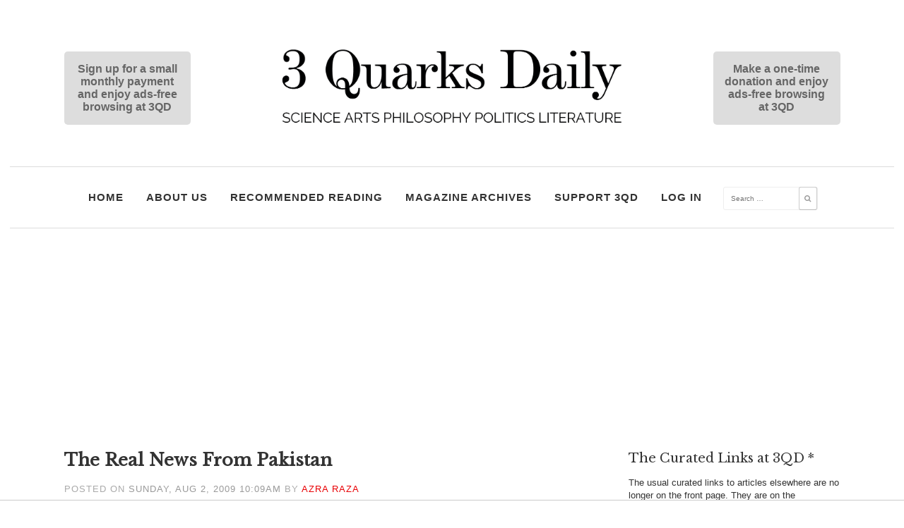

--- FILE ---
content_type: text/html; charset=UTF-8
request_url: https://3quarksdaily.com/3quarksdaily/2009/08/the-real-news-from-pakistan.html
body_size: 14521
content:
<!DOCTYPE html><html lang="en-US" prefix="og: https://ogp.me/ns#"><head><meta charset="UTF-8"><meta name="viewport" content="width=device-width, initial-scale=1"><link rel="stylesheet" media="print" onload="this.onload=null;this.media='all';" id="ao_optimized_gfonts" href="https://fonts.googleapis.com/css?family=Libre+Baskerville&#038;subset=latin%2Clatin-ext&amp;display=swap"><link rel="profile" href="https://gmpg.org/xfn/11"><link rel="pingback" href="https://3quarksdaily.com/xmlrpc.php"><link rel="shortcut icon" href="https://3quarksdaily.com/wp-content/themes/quarked/assets/favicon.ico" /><link rel="shortcut icon" type="image/png" href="https://3quarksdaily.com/wp-content/themes/quarked/assets/favicon192x192.png" />  <script data-cfasync="false" data-pagespeed-no-defer>var gtm4wp_datalayer_name = "dataLayer";
	var dataLayer = dataLayer || [];

	const gtm4wp_scrollerscript_debugmode         = false;
	const gtm4wp_scrollerscript_callbacktime      = 100;
	const gtm4wp_scrollerscript_readerlocation    = 500;
	const gtm4wp_scrollerscript_contentelementid  = "content";
	const gtm4wp_scrollerscript_scannertime       = 60;</script> <link media="all" href="https://3quarksdaily.com/wp-content/cache/autoptimize/css/autoptimize_236775bd3697a2be1bec93e7e29480eb.css" rel="stylesheet"><title>The real news from Pakistan - 3 Quarks Daily</title><meta name="description" content="From Prospect Magazine:"/><meta name="robots" content="index, follow, max-snippet:-1, max-video-preview:-1, max-image-preview:large"/><link rel="canonical" href="https://3quarksdaily.com/3quarksdaily/2009/08/the-real-news-from-pakistan.html" /><meta property="og:locale" content="en_US" /><meta property="og:type" content="article" /><meta property="og:title" content="The real news from Pakistan - 3 Quarks Daily" /><meta property="og:description" content="From Prospect Magazine:" /><meta property="og:url" content="https://3quarksdaily.com/3quarksdaily/2009/08/the-real-news-from-pakistan.html" /><meta property="og:site_name" content="3 Quarks Daily" /><meta property="article:section" content="Recommended Reading" /><meta property="og:updated_time" content="2017-12-08T17:55:46-05:00" /><meta property="article:published_time" content="2009-08-02T10:09:28-04:00" /><meta property="article:modified_time" content="2017-12-08T17:55:46-05:00" /><meta name="twitter:card" content="summary_large_image" /><meta name="twitter:title" content="The real news from Pakistan - 3 Quarks Daily" /><meta name="twitter:description" content="From Prospect Magazine:" /><meta name="twitter:label1" content="Written by" /><meta name="twitter:data1" content="Azra Raza" /><meta name="twitter:label2" content="Time to read" /><meta name="twitter:data2" content="1 minute" /> <script type="application/ld+json" class="rank-math-schema">{"@context":"https://schema.org","@graph":[{"@type":["Person","Organization"],"@id":"https://3quarksdaily.com/#person","name":"3 Quarks Daily"},{"@type":"WebSite","@id":"https://3quarksdaily.com/#website","url":"https://3quarksdaily.com","name":"3 Quarks Daily","publisher":{"@id":"https://3quarksdaily.com/#person"},"inLanguage":"en-US"},{"@type":"ImageObject","@id":"/wp-content/legacy/6a00d8341c562c53ef0115725302b8970b-250wi","url":"/wp-content/legacy/6a00d8341c562c53ef0115725302b8970b-250wi","width":"200","height":"200","inLanguage":"en-US"},{"@type":"WebPage","@id":"https://3quarksdaily.com/3quarksdaily/2009/08/the-real-news-from-pakistan.html#webpage","url":"https://3quarksdaily.com/3quarksdaily/2009/08/the-real-news-from-pakistan.html","name":"The real news from Pakistan - 3 Quarks Daily","datePublished":"2009-08-02T10:09:28-04:00","dateModified":"2017-12-08T17:55:46-05:00","isPartOf":{"@id":"https://3quarksdaily.com/#website"},"primaryImageOfPage":{"@id":"/wp-content/legacy/6a00d8341c562c53ef0115725302b8970b-250wi"},"inLanguage":"en-US"},{"@type":"Person","@id":"https://3quarksdaily.com/3quarksdaily/author/azraraza","name":"Azra Raza","url":"https://3quarksdaily.com/3quarksdaily/author/azraraza","image":{"@type":"ImageObject","@id":"https://3quarksdaily.com/wp-content/uploads/2017/12/azra3-140x150.gif","url":"https://3quarksdaily.com/wp-content/uploads/2017/12/azra3-140x150.gif","caption":"Azra Raza","inLanguage":"en-US"},"sameAs":["https://azraraza.com"]},{"@type":"BlogPosting","headline":"The real news from Pakistan - 3 Quarks Daily","datePublished":"2009-08-02T10:09:28-04:00","dateModified":"2017-12-08T17:55:46-05:00","articleSection":"Recommended Reading","author":{"@id":"https://3quarksdaily.com/3quarksdaily/author/azraraza","name":"Azra Raza"},"publisher":{"@id":"https://3quarksdaily.com/#person"},"description":"From Prospect Magazine:","name":"The real news from Pakistan - 3 Quarks Daily","@id":"https://3quarksdaily.com/3quarksdaily/2009/08/the-real-news-from-pakistan.html#richSnippet","isPartOf":{"@id":"https://3quarksdaily.com/3quarksdaily/2009/08/the-real-news-from-pakistan.html#webpage"},"image":{"@id":"/wp-content/legacy/6a00d8341c562c53ef0115725302b8970b-250wi"},"inLanguage":"en-US","mainEntityOfPage":{"@id":"https://3quarksdaily.com/3quarksdaily/2009/08/the-real-news-from-pakistan.html#webpage"}}]}</script> <link rel='dns-prefetch' href='//ajax.googleapis.com' /><link rel='dns-prefetch' href='//netdna.bootstrapcdn.com' /><link href='https://tpc.googlesyndication.com' rel='preconnect' /><link href='https://ap.lijit.com' rel='preconnect' /><link href='https://fonts.gstatic.com' crossorigin='anonymous' rel='preconnect' /><link rel="alternate" type="application/rss+xml" title="3 Quarks Daily &raquo; Feed" href="https://3quarksdaily.com/feed" /><link rel="alternate" type="application/rss+xml" title="3 Quarks Daily &raquo; Comments Feed" href="https://3quarksdaily.com/comments/feed" /><link rel="alternate" type="application/rss+xml" title="3 Quarks Daily &raquo; The real news from Pakistan Comments Feed" href="https://3quarksdaily.com/3quarksdaily/2009/08/the-real-news-from-pakistan.html/feed" /> <script type="text/javascript">window._wpemojiSettings = {"baseUrl":"https:\/\/s.w.org\/images\/core\/emoji\/16.0.1\/72x72\/","ext":".png","svgUrl":"https:\/\/s.w.org\/images\/core\/emoji\/16.0.1\/svg\/","svgExt":".svg","source":{"concatemoji":"https:\/\/3quarksdaily.com\/wp-includes\/js\/wp-emoji-release.min.js?ver=6.8.3"}};
/*! This file is auto-generated */
!function(s,n){var o,i,e;function c(e){try{var t={supportTests:e,timestamp:(new Date).valueOf()};sessionStorage.setItem(o,JSON.stringify(t))}catch(e){}}function p(e,t,n){e.clearRect(0,0,e.canvas.width,e.canvas.height),e.fillText(t,0,0);var t=new Uint32Array(e.getImageData(0,0,e.canvas.width,e.canvas.height).data),a=(e.clearRect(0,0,e.canvas.width,e.canvas.height),e.fillText(n,0,0),new Uint32Array(e.getImageData(0,0,e.canvas.width,e.canvas.height).data));return t.every(function(e,t){return e===a[t]})}function u(e,t){e.clearRect(0,0,e.canvas.width,e.canvas.height),e.fillText(t,0,0);for(var n=e.getImageData(16,16,1,1),a=0;a<n.data.length;a++)if(0!==n.data[a])return!1;return!0}function f(e,t,n,a){switch(t){case"flag":return n(e,"\ud83c\udff3\ufe0f\u200d\u26a7\ufe0f","\ud83c\udff3\ufe0f\u200b\u26a7\ufe0f")?!1:!n(e,"\ud83c\udde8\ud83c\uddf6","\ud83c\udde8\u200b\ud83c\uddf6")&&!n(e,"\ud83c\udff4\udb40\udc67\udb40\udc62\udb40\udc65\udb40\udc6e\udb40\udc67\udb40\udc7f","\ud83c\udff4\u200b\udb40\udc67\u200b\udb40\udc62\u200b\udb40\udc65\u200b\udb40\udc6e\u200b\udb40\udc67\u200b\udb40\udc7f");case"emoji":return!a(e,"\ud83e\udedf")}return!1}function g(e,t,n,a){var r="undefined"!=typeof WorkerGlobalScope&&self instanceof WorkerGlobalScope?new OffscreenCanvas(300,150):s.createElement("canvas"),o=r.getContext("2d",{willReadFrequently:!0}),i=(o.textBaseline="top",o.font="600 32px Arial",{});return e.forEach(function(e){i[e]=t(o,e,n,a)}),i}function t(e){var t=s.createElement("script");t.src=e,t.defer=!0,s.head.appendChild(t)}"undefined"!=typeof Promise&&(o="wpEmojiSettingsSupports",i=["flag","emoji"],n.supports={everything:!0,everythingExceptFlag:!0},e=new Promise(function(e){s.addEventListener("DOMContentLoaded",e,{once:!0})}),new Promise(function(t){var n=function(){try{var e=JSON.parse(sessionStorage.getItem(o));if("object"==typeof e&&"number"==typeof e.timestamp&&(new Date).valueOf()<e.timestamp+604800&&"object"==typeof e.supportTests)return e.supportTests}catch(e){}return null}();if(!n){if("undefined"!=typeof Worker&&"undefined"!=typeof OffscreenCanvas&&"undefined"!=typeof URL&&URL.createObjectURL&&"undefined"!=typeof Blob)try{var e="postMessage("+g.toString()+"("+[JSON.stringify(i),f.toString(),p.toString(),u.toString()].join(",")+"));",a=new Blob([e],{type:"text/javascript"}),r=new Worker(URL.createObjectURL(a),{name:"wpTestEmojiSupports"});return void(r.onmessage=function(e){c(n=e.data),r.terminate(),t(n)})}catch(e){}c(n=g(i,f,p,u))}t(n)}).then(function(e){for(var t in e)n.supports[t]=e[t],n.supports.everything=n.supports.everything&&n.supports[t],"flag"!==t&&(n.supports.everythingExceptFlag=n.supports.everythingExceptFlag&&n.supports[t]);n.supports.everythingExceptFlag=n.supports.everythingExceptFlag&&!n.supports.flag,n.DOMReady=!1,n.readyCallback=function(){n.DOMReady=!0}}).then(function(){return e}).then(function(){var e;n.supports.everything||(n.readyCallback(),(e=n.source||{}).concatemoji?t(e.concatemoji):e.wpemoji&&e.twemoji&&(t(e.twemoji),t(e.wpemoji)))}))}((window,document),window._wpemojiSettings);</script> <link rel='stylesheet' id='font-awesome-css' href='//netdna.bootstrapcdn.com/font-awesome/latest/css/font-awesome.min.css?ver=6.8.3' type='text/css' media='all' /> <script type="text/javascript" src="https://ajax.googleapis.com/ajax/libs/jquery/1.8.1/jquery.min.js?ver=1.8.1" id="jquery-js"></script> <link rel="https://api.w.org/" href="https://3quarksdaily.com/wp-json/" /><link rel="alternate" title="JSON" type="application/json" href="https://3quarksdaily.com/wp-json/wp/v2/posts/32308" /><link rel="EditURI" type="application/rsd+xml" title="RSD" href="https://3quarksdaily.com/xmlrpc.php?rsd" /><meta name="generator" content="WordPress 6.8.3" /><link rel='shortlink' href='https://3quarksdaily.com/?p=32308' /><link rel="alternate" title="oEmbed (JSON)" type="application/json+oembed" href="https://3quarksdaily.com/wp-json/oembed/1.0/embed?url=https%3A%2F%2F3quarksdaily.com%2F3quarksdaily%2F2009%2F08%2Fthe-real-news-from-pakistan.html" /><link rel="alternate" title="oEmbed (XML)" type="text/xml+oembed" href="https://3quarksdaily.com/wp-json/oembed/1.0/embed?url=https%3A%2F%2F3quarksdaily.com%2F3quarksdaily%2F2009%2F08%2Fthe-real-news-from-pakistan.html&#038;format=xml" />  <script type="application/ld+json">{"@context":"https:\/\/schema.org\/","@type":"BlogPosting","mainEntityOfPage":{"@type":"WebPage","@id":"https:\/\/3quarksdaily.com\/3quarksdaily\/2009\/08\/the-real-news-from-pakistan.html"},"url":"https:\/\/3quarksdaily.com\/3quarksdaily\/2009\/08\/the-real-news-from-pakistan.html","headline":"The real news from Pakistan","datePublished":"2009-08-02T10:09:28-04:00","dateModified":"2017-12-08T17:55:46-05:00","publisher":{"@type":"Organization","@id":"https:\/\/3quarksdaily.com\/#organization","name":"3 Quarks Daily","logo":{"@type":"ImageObject","url":"https:\/\/3quarksdaily.com\/wp-content\/uploads\/2017\/12\/TopBannerFullNameBlackBlackOrderSizeSpaceKernedBig3BigD-e1513185362410.png","width":600,"height":60}},"articleSection":"Recommended Reading","description":"From Prospect Magazine: Ten years ago Pakistan had one television channel. Today it has over 100. Together they have begun to open up a country long shrouded by political, moral and religious censorship—taking on the government, breaking social taboos and, most recently, pushing a new national consensus against the","author":{"@type":"Person","name":"Azra Raza","url":"https:\/\/3quarksdaily.com\/3quarksdaily\/author\/azraraza","description":"Azra was born in Karachi, Pakistan, and is an oncologist and research scientist by profession. She lives in Manhattan with her daughter Sheherzad. In these scoundrel times, she is convinced that the best way “to tame the savageness of man and make gentle the life of this world” is by promoting and publicizing the achievements of humanity in science, art, and literature. She is specially moved by fine poetry.\r\nEmail: azra.raza [at] columbia [dot] edu","image":{"@type":"ImageObject","url":"https:\/\/3quarksdaily.com\/wp-content\/uploads\/2017\/12\/azra3-140x150.gif","height":96,"width":96},"sameAs":["https:\/\/azraraza.com","https:\/\/www.youtube.com\/channel\/UC3VoqZUJz-bQMXnRZi7SjbQ"]},"commentCount":"0"}</script> 
 <script data-cfasync="false" data-pagespeed-no-defer>var dataLayer_content = {"visitorLoginState":"logged-out","visitorType":"visitor-logged-out","visitorRegistrationDate":"","pageTitle":"The real news from Pakistan - 3 Quarks Daily","pagePostType":"post","pagePostType2":"single-post","pageCategory":["recommended-reading"],"pagePostAuthor":"Azra Raza","pagePostDate":"Sunday, August 2, 2009","pagePostDateYear":2009,"pagePostDateMonth":8,"pagePostDateDay":2,"pagePostDateDayName":"Sunday","pagePostDateHour":10,"pagePostDateMinute":9,"pagePostDateIso":"2009-08-02T10:09:28-04:00","pagePostDateUnix":1249207768,"pagePostTerms":{"category":["Recommended Reading"],"meta":{"rank_math_og_content_image":"a:2:{s:5:\"check\";s:32:\"90e9dc744e4db7f0f0325049d3fce687\";s:6:\"images\";a:1:{i:0;s:59:\"\/wp-content\/legacy\/6a00d8341c562c53ef0115725302b8970b-250wi\";}}"}},"postCountOnPage":1,"postCountTotal":1};
	dataLayer.push( dataLayer_content );</script> <script data-cfasync="false" data-pagespeed-no-defer>console.warn && console.warn("[GTM4WP] Google Tag Manager container code placement set to OFF !!!");
	console.warn && console.warn("[GTM4WP] Data layer codes are active but GTM container must be loaded using custom coding !!!");</script> <meta name="onesignal" content="wordpress-plugin"/> <script>window.OneSignalDeferred = window.OneSignalDeferred || [];

      OneSignalDeferred.push(function(OneSignal) {
        var oneSignal_options = {};
        window._oneSignalInitOptions = oneSignal_options;

        oneSignal_options['serviceWorkerParam'] = { scope: '/wp-content/plugins/onesignal-free-web-push-notifications/sdk_files/push/onesignal/' };
oneSignal_options['serviceWorkerPath'] = 'OneSignalSDKWorker.js';

        OneSignal.Notifications.setDefaultUrl("https://3quarksdaily.com");

        oneSignal_options['wordpress'] = true;
oneSignal_options['appId'] = '0c6ad6cd-b4e3-4246-998d-45fb42864e50';
oneSignal_options['allowLocalhostAsSecureOrigin'] = true;
oneSignal_options['welcomeNotification'] = { };
oneSignal_options['welcomeNotification']['title'] = "";
oneSignal_options['welcomeNotification']['message'] = "";
oneSignal_options['path'] = "https://3quarksdaily.com/wp-content/plugins/onesignal-free-web-push-notifications/sdk_files/";
oneSignal_options['safari_web_id'] = "web.onesignal.auto.35c3b21f-3634-4ed2-bd52-fd09e2637415";
oneSignal_options['promptOptions'] = { };
oneSignal_options['notifyButton'] = { };
oneSignal_options['notifyButton']['enable'] = true;
oneSignal_options['notifyButton']['position'] = 'bottom-right';
oneSignal_options['notifyButton']['theme'] = 'default';
oneSignal_options['notifyButton']['size'] = 'medium';
oneSignal_options['notifyButton']['showCredit'] = true;
oneSignal_options['notifyButton']['text'] = {};
              OneSignal.init(window._oneSignalInitOptions);
              OneSignal.Slidedown.promptPush()      });

      function documentInitOneSignal() {
        var oneSignal_elements = document.getElementsByClassName("OneSignal-prompt");

        var oneSignalLinkClickHandler = function(event) { OneSignal.Notifications.requestPermission(); event.preventDefault(); };        for(var i = 0; i < oneSignal_elements.length; i++)
          oneSignal_elements[i].addEventListener('click', oneSignalLinkClickHandler, false);
      }

      if (document.readyState === 'complete') {
           documentInitOneSignal();
      }
      else {
           window.addEventListener("load", function(event){
               documentInitOneSignal();
          });
      }</script> <link rel="icon" href="https://3quarksdaily.com/wp-content/uploads/2018/04/cropped-favicon-32x32.png" sizes="32x32" /><link rel="icon" href="https://3quarksdaily.com/wp-content/uploads/2018/04/cropped-favicon-192x192.png" sizes="192x192" /><link rel="apple-touch-icon" href="https://3quarksdaily.com/wp-content/uploads/2018/04/cropped-favicon-180x180.png" /><meta name="msapplication-TileImage" content="https://3quarksdaily.com/wp-content/uploads/2018/04/cropped-favicon-270x270.png" />  <script>(function(w,d,s,l,i){w[l]=w[l]||[];w[l].push({'gtm.start':
new Date().getTime(),event:'gtm.js'});var f=d.getElementsByTagName(s)[0],
j=d.createElement(s),dl=l!='dataLayer'?'&l='+l:'';j.async=true;j.src=
'https://www.googletagmanager.com/gtm.js?id='+i+dl;f.parentNode.insertBefore(j,f);
})(window,document,'script','dataLayer','GTM-N46S58M');</script>  <script src="https://tags.refinery89.com/3quarksdailycom.js" async></script></head><body class="pmpro-variation_1 wp-singular post-template-default single single-post postid-32308 single-format-standard wp-theme-quarked pmpro-body-has-access group-blog"> <noscript><iframe src="https://www.googletagmanager.com/ns.html?id=GTM-N46S58M"
 height="0" width="0" style="display:none;visibility:hidden"></iframe></noscript><div id="page" class="hfeed site"> <a class="skip-link screen-reader-text" href="#content">Skip to content</a><header id="masthead" class="site-header has-ads-true" role="banner"><div class="site-branding"><div class="header-left" id="header-left"><aside id="text-10" class="widget widget_text"><div class="textwidget"><br /> <a href="/support-3qd/"></p><div style="margin: 0 40% 0 0; border-radius: 5px; background-color: #ddd; padding: 1em; color: #666; font-size: 1.25em; font-weight: bold; text-align: center;">Sign up for a small monthly payment and enjoy ads-free browsing at 3QD</div><p></a><br /></div></aside></div><div class='site-logo'> <a href='https://3quarksdaily.com/' title='3 Quarks Daily' rel='home'><img src='https://3quarksdaily.com/wp-content/uploads/2017/12/TopBannerFullNameBlackBlackOrderSizeSpaceKernedBig3BigD-e1513185362410.png' alt='3 Quarks Daily'></a></div><div class="header-right" id="header-right"><aside id="text-11" class="widget widget_text"><div class="textwidget"><br /> <a href="/support-3qd/"></p><div style="margin: 0 0 0 40%; border-radius: 5px; background-color: #ddd; padding: 1em; color: #666; font-size: 1.25em; font-weight: bold; text-align: center;">Make a one-time donation and enjoy ads-free browsing at 3QD</div><p></a><br /></div></aside></div></div><nav id="site-navigation" class="main-navigation" role="navigation"> <button class="menu-toggle" aria-controls="primary-menu" aria-expanded="false">Menu</button><div class="menu-main-nav-container"><ul id="primary-menu" class="menu"><li id="menu-item-147494" class="menu-item menu-item-type-custom menu-item-object-custom menu-item-home menu-item-147494"><a href="https://3quarksdaily.com/">Home</a></li><li id="menu-item-49" class="menu-item menu-item-type-post_type menu-item-object-page menu-item-49"><a href="https://3quarksdaily.com/about-us">About Us</a></li><li id="menu-item-259142" class="menu-item menu-item-type-taxonomy menu-item-object-category current-post-ancestor current-menu-parent current-post-parent menu-item-259142"><a href="https://3quarksdaily.com/3quarksdaily/category/recommended-reading">Recommended Reading</a></li><li id="menu-item-92447" class="menu-item menu-item-type-post_type menu-item-object-page menu-item-92447"><a href="https://3quarksdaily.com/monday-magazine">Magazine Archives</a></li><li id="menu-item-47620" class="menu-item menu-item-type-post_type menu-item-object-page menu-item-47620"><a href="https://3quarksdaily.com/support-3qd">Support 3QD</a></li><li id="menu-item-138159" class="menu-item menu-item-type-post_type menu-item-object-page menu-item-138159"><a href="https://3quarksdaily.com/login">Log In</a></li><li><form role="search" method="get" class="search-form" action="/"> <label> <span class="screen-reader-text">Search for:</span> <input type="search" class="search-field" placeholder="Search …" value="" name="s"> </label> <button type="submit" class="search-submit"><span class="fa fa-search"></span></button></form></li></ul></div></nav></header><div class="quarked-breadcrumbs"></div><div id="content" class="site-content"><div class="r89-Mobile-Header-Pushup"></div><div class="r89-desktop-billboard-atf"></div><div id="primary" class="content-area"><main id="main" class="site-main" role="main"><article id="post-32308" class="post-32308 post type-post status-publish format-standard hentry category-recommended-reading pmpro-has-access"><header class="entry-header"><h1 class="entry-title">The real news from Pakistan</h1><div class="entry-meta"> <span class="posted-on">Posted on <a href="https://3quarksdaily.com/3quarksdaily/2009/08/the-real-news-from-pakistan.html" rel="bookmark"><time class="entry-date published" datetime="2009-08-02T10:09:28-04:00">Sunday, Aug 2, 2009 10:09AM</time><time class="updated" datetime="2017-12-08T17:55:46-05:00">Friday, December 8, 2017</time></a></span><span class="byline"> by <span class="author vcard"><a class="url fn n" href="https://3quarksdaily.com/3quarksdaily/author/azraraza">Azra Raza</a></span></span></div></header><div class="r89-mobile-billboard-top"></div><div class="entry-content"><p>From <em>Prospect Magazine:</em></p><blockquote dir="ltr"><p><a href="https://3quarksdaily.com/.a/6a00d8341c562c53ef0115725302b8970b-popup" onclick="window.open( this.href, '_blank', 'width=640,height=480,scrollbars=no,resizable=no,toolbar=no,directories=no,location=no,menubar=no,status=no,left=0,top=0' ); return false" style="FLOAT: right"><img decoding="async" alt="News" class="at-xid-6a00d8341c562c53ef0115725302b8970b" src="/wp-content/legacy/6a00d8341c562c53ef0115725302b8970b-250wi" style="MARGIN: 0px 0px 5px 5px; WIDTH: 250px"></a> Ten years ago Pakistan had one television channel. Today it has over 100. Together they have begun to open up a country long shrouded by political, moral and religious censorship—taking on the government, breaking social taboos and, most recently, pushing a new national consensus against the Taliban. One channel in particular, Geo TV, has won a reputation for controversy more akin to America’s Fox News than CNN or Sky News. Some Pakistanis see it and its competitors as a force for progress; others as a creator of anarchy and disorder. Certainly, the channels now wield huge political influence in a country where half the population is illiterate. But their effect is now felt beyond Pakistan’s borders too—revealing an underappreciated face of globalisation, in which access to television news means that immigrant communities, and in particular Britain’s 0.7m Pakistanis, often follow events in their country of origin more closely than those of the country where they actually live.</p><p>I went to Islamabad this April to learn about what many Pakistanis call their “media revolution.” The previous month, during a spate of anti-government protests, Geo TV had again demonstrated its influence by using its popular news programmes to support a “long-march” by opposition groups on the capital Islamabad, and even hosting a celebratory rock concert on the city’s streets when the government caved in to demands to reinstate the country’s most prominent judge.</p></blockquote><p>More <a href="http://www.prospectmagazine.co.uk/2009/07/therealnewsfrompakistan/" target="_blank" rel="noopener">here.</a></p><div class="r89-desktop-video-outstream"></div></div><footer class="entry-footer"></footer></article><div class="r89-desktop-leaderboard-btf"></div><nav class="navigation post-navigation" aria-label="Posts"><h2 class="screen-reader-text">Post navigation</h2><div class="nav-links"><div class="nav-previous"><a href="https://3quarksdaily.com/3quarksdaily/2009/08/gaia-in-the-light-of-modern-science.html" rel="prev">Gaia in the Light of Modern Science</a></div><div class="nav-next"><a href="https://3quarksdaily.com/3quarksdaily/2009/08/when-i-die.html" rel="next">when i die</a></div></div></nav><div id="disqus_thread"></div></main></div><div id="secondary" class="widget-area" role="complementary"><aside id="text-13" class="widget widget_text"><h1 class="widget-title">The Curated Links at 3QD *</h1><div class="textwidget"><p>The usual curated links to articles elsewhere are no longer on the front page. They are on the &#8220;Recommended Reading&#8221; page which can be accessed by clicking the menu item of that name, just under the main 3QD banner. Try it and see. Or <a href="https://3quarksdaily.com/3quarksdaily/category/recommended-reading">just click here</a>.</p></div></aside><aside id="custom_html-15" class="widget_text widget widget_custom_html"><h1 class="widget-title">Receive 3QD Posts by Email</h1><div class="textwidget custom-html-widget">Please fill out the form below to get our email with all the posts from the previous 24 hours, which is sent out a bit after midnight (NY City time) each day. This is completely free of charge for everyone.<div style="display:none"><script src="https://assets.feedblitz.com/js/fbz_smartform.js" type="text/javascript"></script><link rel="stylesheet" type="text/css" href="https://assets.feedblitz.com/fbz_smartform_mini.css" lazyload="1"></div><div id="F15171_sb_container" align="center" class="F15171_sb_fbz_page" style="padding:0.5em;clear:both;"><form method="POST" name="F15171" id="F15171_sb" style="display:block;margin:auto;max-width:300px;"  action="https://app.feedblitz.com/f/f.Fbz?Join" ><div name="F15171__hh"><input style="display:block" type="text" name="email_" value=""><input style="display:block" type="text" name="email_address" value=""><input style="display:block" type="text" name="_email" value=""><script>var i=0;var x=document.getElementsByName('F15171');for(i=0;i<x.length;i++){x[i].email_.style.display='none';x[i].email_address.style.display='none';x[i]._email.style.display='none';x[i].action='https://app.feedblitz.com/f/f.Fbz?Join';}var y=document.getElementsByName('F15171__hh');for(i=0;i<y.length;i++){y[i].style.display='none';}</script><input type="hidden" name="subcf" value="1"><input type="hidden" name="formid" value="F15171"></div><table cellpadding="0" cellspacing="0" border="0" class="F15171_sb_fbz_table" style="table-layout:fixed;max-width:100%;width:100%;"><tr><td class="F15171_sb_fbz_form" ><table border="0" cellpadding="6" cellspacing="0" align="center" width="100%" class="F15171_sb_fbz_table" style="border-radius:20px"><tr class="F15171_sb_fbz_row"><td class="F15171_sb_fbz_label" style="padding-top:0.7em;padding:0"></td><td style="padding-left:0.5em;padding-right:0.5em;width:100%"><div class="F15171_sb_fbz_text" style="margin-bottom:0.3em;text-align:Default;">Name:&nbsp;</div><div class="F15171_sb_fbz_input_container" style="background-image:none;padding-right:0;"> <input class="F15171_sb_fbz_input" type="text" name="Name" id="F15171_sb_Name" value=""  alt="Please introduce yourself" title="Please introduce yourself" placeholder="Please introduce yourself" onclick="clickclear(this,'F15171_sb')" onfocus="clickclear(this,'F15171_sb')" onblur="clickrecall(this)"  width="100%" style="width:100%;padding-right:0;"></div></td></tr><tr class="F15171_sb_fbz_row"><td class="F15171_sb_fbz_label" style="padding:0"></td><td style="padding-left:0.5em;padding-right:0.5em;width:100%"><div class="F15171_sb_fbz_text" style="margin-bottom:0.3em;text-align:Default;">Your email address:<b style="color:red" title="Required">*</b></div><div class="F15171_sb_fbz_input_container" style="background-image:none;padding-right:0;"> <input class="F15171_sb_fbz_input" type="text" name="email" id="F15171_sb_email" value=""  alt="How can we reach you?" title="How can we reach you?" placeholder="How can we reach you?" onclick="clickclear(this,'F15171_sb')" onfocus="clickclear(this,'F15171_sb')" onblur="clickrecall(this)"  width="100%" style="width:100%;padding-right:0;" fbz_val="validateEmail"></div></td></tr><div style="display:none"><input type="hidden" name="feedid" id="F15171_sb_feedid" value="352593"></div><tr class="F15171_sb_fbz_row_nohover F15171_sb_fbz_smartform"><td class="F15171_sb_fbz_fieldtext" colspan="2"  ><div style="text-align:center"> <input class="F15171_sb_fbz_button" type="button" onclick="try{fbzClearChangedBorders();}catch(e){};req=fbz_v('F15171_sb',F15171_sb_requiredFields);val=fbz_v('F15171_sb',F15171_sb_validateFields,1);if(req && val){smartFormSubmit(this);};" name="fbzsubscribe" id="F15171_sb_subscribe" value="Subscribe »"  alt="click to join" title="click to join"  width="100%" style="font-size:140%;height:inherit;white-space:normal;width:100%;margin-left:0;margin-right:0;padding-left:0;padding-right:0;"><img id="F15171_sb_fbz_wait" alt="Please wait..." style="display:none;width:48px;opacity:0.5;" src="https://assets.feedblitz.com/images/spinner.gif"></div></td></tr><div style="display:none"><input type="hidden" name="publisherid" id="F15171_sb_publisherid" value="9191549"></div><div style="display:none"><input type="hidden" name="cids" id="F15171_sb_cids" value="1"></div><tr class="F15171_sb_fbz_row_nohover"><td colspan="2" style="padding:0;border:0"><div id="F15171_sb_fbz_err" class="F15171_sb_fbz_err" style="position:relative;">Please enter all required fields <img onclick="fbz$('F15171_sb_fbz_err').style.display='none';" border="0" alt="Click to hide" align="baseline" width="8" height="8" style="float:right;align:baseline;width:8px;height:8px;opacity:0.5;cursor:pointer;position:absolute;top:4px;right:4px;" src="https://assets.feedblitz.com/images/close.gif"></div><div id="F15171_sb_fbz_invalid" class="F15171_sb_fbz_invalid" style="position:relative;">Correct invalid entries <img onclick="fbz$('F15171_sb_fbz_invalid').style.display='none';" border="0" alt="Click to hide" align="baseline" width="8" height="8" style="float:right;align:baseline;width:8px;height:8px;opacity:0.5;cursor:pointer;position:absolute;top:4px;right:4px;" src="https://assets.feedblitz.com/images/close.gif"></div><div id="F15171_sb_fbz_status" class="F15171_sb_fbz_err"></div></td></tr></table></td></tr></table></form></div> <script type="text/javascript" src="https://app.feedblitz.com/f/?p13n=352593"></script> <script type="text/javascript">var F15171_sb_requiredFields=new Array();var F15171_sb_validateFields=new Array();
F15171_sb_validateFields.push('F15171_sb_Name');
F15171_sb_requiredFields.push('F15171_sb_email');
F15171_sb_requiredFields.push('F15171_sb_feedid');
F15171_sb_requiredFields.push('F15171_sb_publisherid');
F15171_sb_requiredFields.push('F15171_sb_cids');
var F15171_sb_fieldcol='#000000';
var fbz_F15171_sb_logged=false;
function F15171_sb_wait_fn(){
try{
if(!fbz_F15171_sb_logged){fbz_SmartForm('F15171_sb',feedblitz_full_form);
try{s('F15171_sb');}catch(e){};
fbz_FitForm('F15171_sb');
var F15171_sb_wait_img=fbz_formMetrics(15171,1);
fbz$('F15171_sb_wait_img').innerHTML=F15171_sb_wait_img;
clearInterval(F15171_sb_wait);
fbz_F15171_sb_logged=true;}
} catch(e){}
}
var F15171_sb_wait=setInterval(F15171_sb_wait_fn,100);</script> <div id="F15171_sb_wait_img" style="width:0;height:0;overflow:hidden;line-height:0;display:inline-block;position:fixed;"></div></div></aside><aside id="custom_html-6" class="widget_text widget widget_custom_html"><h1 class="widget-title">Follow 3QD on Social Media</h1><div class="textwidget custom-html-widget"><div class="social-links social-links-widget aligncenter"><ul><li><a href="https://www.facebook.com/3quarksdaily"></a></li><li><a href="https://www.twitter.com/3QD"></a></li><li><a href="https://www.reddit.com/domain/3quarksdaily.com/"></a></li><li><a href="/feed"></a></li><li><a href="javascript:window.location.href=			 'https://getpocket.com/save?url='+window.location.href;" alt="Save to Pocket"></a></li></ul></div> <br /></div></aside><aside id="testimonialrotatorwidget-2" class="widget TestimonialRotatorWidget"><h1 class="widget-title">What People Say About 3QD</h1><div id="testimonial_rotator_widget_wrap_2905" class="testimonial_rotator_widget_wrap"><div id="testimonial_rotator_widget_2905" class="testimonial_rotator _widget cycletwo-slideshow format-rotator template-default" data-cycletwo-timeout="15000" data-cycletwo-speed="1000" data-cycletwo-pause-on-hover="true"  data-cycletwo-center-horz="true" data-cycletwo-center-vert="true"  data-cycletwo-swipe="true" data-cycletwo-fx="fade" data-cycletwo-auto-height="calc" data-cycletwo-slides="> div.slide" data-cycletwo-log="false" ><div class="slide slide1 testimonial_rotator_slide  item  cf-tr"><div class="text testimonial_rotator_description"><div class="testimonial_rotator_quote"><div class="card testimonial"><br /> <br /> <img class="aligncenter size-full wp-image-266330" src="https://3quarksdaily.com/wp-content/uploads/2024/10/benorlin-33-2.jpg" alt="" width="175" height="175" /><br /><blockquote>“I’m a longtime fan of 3 Quarks Daily!”</blockquote><br /> <cite>—<strong>Ben Orlin</strong>, author of four best-selling mathematics books: <i><a href="https://3quarksdaily.com/3quarksdaily/2018/11/on-math-with-bad-drawings-by-ben-orlin.html" target="_blank" rel="noopener" data-saferedirecturl="https://www.google.com/url?q=https://3quarksdaily.com/3quarksdaily/2018/11/on-math-with-bad-drawings-by-ben-orlin.html&amp;source=gmail&amp;ust=1730321318610000&amp;usg=AOvVaw1I4kcg-ACgqBxEzAcJqtlF">Math with Bad Drawings</a></i> (2018), <i>Change is the Only Constant</i> (2019), <i>Math Games with Bad Drawings </i>(2022), and <i>Math for English Majors</i> (2024).</cite><br /> <br /></div></div></div></div><div class="slide slide2 testimonial_rotator_slide  item  cf-tr"><div class="text testimonial_rotator_description"><div class="testimonial_rotator_quote"><div class="card testimonial"><br /> <br /> <img class="aligncenter size-full wp-image-92432" src="/wp-content/uploads/2017/11/ned-block.png" alt="" width="120" height="120" /><br /><blockquote>"3 Quarks Daily is a great website which should be supported!"</blockquote><br /> <cite>—<strong>Ned Block</strong>, Silver Professor of Philosophy, Psychology and Neural Science at NYU; former chair of the philosophy program at MIT.</cite><br /> <br /></div></div></div></div><div class="slide slide3 testimonial_rotator_slide  item  cf-tr"><div class="text testimonial_rotator_description"><div class="testimonial_rotator_quote"><div class="card testimonial"><br /> <br /> <img class="aligncenter size-full wp-image-92435" src="/wp-content/uploads/2017/11/robert-pinsky.png" alt="" width="120" height="120" /><br /><blockquote>"3 Quarks Daily is smart and highclass."</blockquote><br /> <cite>—<strong>Robert Pinsky</strong>, only three-term U.S. Poet Laureate.</cite><br /> <br /></div></div></div></div><div class="slide slide4 testimonial_rotator_slide  item  cf-tr"><div class="text testimonial_rotator_description"><div class="testimonial_rotator_quote"><div class="card testimonial"><br /> <br /> <img class="aligncenter size-full wp-image-92441" src="/wp-content/uploads/2017/10/laura-claridge.png" alt="" width="120" height="120" /><br /><blockquote>"3 Quarks is a daily must-read for intellectuals of all stripes. It is perhaps even smarter and better and more comprehensive than Arts &amp; Letters Daily, the de facto gold standard of the smart set on the internet."</blockquote><br /> <cite>—<strong>Laura Claridge</strong>, former Professor of English at the U.S. Naval Academy, and author of Romantic Potency: The Paradox of Desire, Tamara de Lempicka: A Life of Deco and Decadence, and Norman Rockwell: A Life.</cite><br /> <br /></div></div></div></div><div class="slide slide5 testimonial_rotator_slide  item  cf-tr"><div class="text testimonial_rotator_description"><div class="testimonial_rotator_quote"><div class="card testimonial"><br /> <br /> <img class="aligncenter size-thumbnail wp-image-2872" src="https://3quarksdaily.com/wp-content/uploads/2017/10/annie-dillard-150x150.png" alt="" width="120" height="120" /><br /><blockquote>"3 Quarks Daily is a warm and often amusing home for intellectuals and other wags."</blockquote><br /> <cite>—<strong>Annie Dillard</strong>, Pulitzer Prize-winning American writer.</cite><br /> <br /></div></div></div></div><div class="slide slide6 testimonial_rotator_slide  item  cf-tr"><div class="text testimonial_rotator_description"><div class="testimonial_rotator_quote"><div class="card testimonial"><br /> <br /> <img class="aligncenter size-full wp-image-92439" src="https://3quarksdaily.com/wp-content/uploads/2018/06/Sean.jpg" alt="" width="120" height="120" /><br /><blockquote>"3 Quarks Daily is one of the most interesting and thoughtful websites out there."</blockquote><br /> <cite>—<strong>Sean Carroll</strong>, physicist at Caltech, author.</cite><br /> <br /></div></div></div></div><div class="slide slide7 testimonial_rotator_slide  item  cf-tr"><div class="text testimonial_rotator_description"><div class="testimonial_rotator_quote"><div class="card testimonial"><br /> <br /> <img class="aligncenter size-medium wp-image-2875" src="/wp-content/uploads/2017/10/nn-taleb.png" alt="" width="120" height="120" /><br /><blockquote>"It is a great honor to be mentioned in one of my two ONLY portals to the internet—and the world, since I do not read newspapers. My discipline, to avoid drowning in information, is not to cruise the web outside of these two points. I tried many sites; yours has CHARM."</blockquote><br /> <cite>—<strong>Nassim Nicholas Taleb</strong>, <em>author of Fooled by Randomness and The Black Swan.</em> [The other site NNT is referring to is the excellent Arts &amp; Letters Daily.]</cite><br /> <br /></div></div></div></div><div class="slide slide8 testimonial_rotator_slide  item  cf-tr"><div class="text testimonial_rotator_description"><div class="testimonial_rotator_quote"><div class="card testimonial"><br /> <br /> <img class="aligncenter size-full wp-image-92439" src="/wp-content/uploads/2017/11/thomas-manuel.png" alt="" width="120" height="120" /><br /><blockquote>"The cross-disciplinary curatorial website 3 Quarks Daily represents a pocket of humanity in an increasingly amoral, algorithmic internet."</blockquote><br /> <cite>—<strong>Thomas Manuel</strong>, playwright, in The Wire.</cite><br /> <br /></div></div></div></div><div class="slide slide9 testimonial_rotator_slide  item  cf-tr"><div class="text testimonial_rotator_description"><div class="testimonial_rotator_quote"><div class="card testimonial"><br /> <br /> <img class="aligncenter size-full wp-image-92436" src="/wp-content/uploads/2017/11/rochelle-gurstein.png" alt="" width="120" height="120" /><br /><blockquote>"3QD is always interesting--you (and your other contributors) have a fine eye for good writing in both the arts and the sciences, which is a very rare thing indeed."</blockquote><br /> <cite>—<strong>Rochelle Gurstein</strong>, author of The Repeal of Reticence, and frequent contributor to The New Republic, Salmagundi, and American Scholar.</cite><br /> <br /></div></div></div></div><div class="slide slide10 testimonial_rotator_slide  item  cf-tr"><div class="text testimonial_rotator_description"><div class="testimonial_rotator_quote"><div class="card testimonial"><br /> <br /> <img class="aligncenter size-full wp-image-92424" src="/wp-content/uploads/2017/11/chris-lydon.png" alt="" width="120" height="120" /><br /><blockquote>"For sheer elegance, wit and worldly wisdom when it comes to reading, editing, presenting the real news of the world... for liveliness, cosmopolitanism, range of scientific, philosophical, and literary curiosity in harvesting big and provocative ideas... for consistency of character and manners, ever above the ordinary... 3 Quarks stands alone. If 3 Quarks Daily were a person, wouldn't it be Proust?"</blockquote><br /> <cite>—<strong>Christopher Lydon</strong>, host of the excellent show "Open Source" on National Public Radio, author, media personality.</cite><br /> <br /></div></div></div></div></div></div></aside><aside id="custom_html-30" class="widget_text widget widget_custom_html"><div class="textwidget custom-html-widget"> <br /> <A href="https://www.ohioswallow.com/9780821426463/rhetoric-and-resistance/"><IMG src="https://3quarksdaily.com/wp-content/uploads/2025/11/rhetoric-resistance-300px.jpg"></A></div></aside><aside id="custom_html-27" class="widget_text widget widget_custom_html"><div class="textwidget custom-html-widget"> <br /> <A href="https://www.amazon.com/dp/1639821996"><IMG src="https://3quarksdaily.com/wp-content/uploads/2025/08/3.jpg"></A></div></aside><aside id="custom_html-21" class="widget_text widget widget_custom_html"><div class="textwidget custom-html-widget"> <br /> <A href="https://slantbooks.org/books/the-fate-of-the-animals/"><IMG src="https://3quarksdaily.com/wp-content/uploads/2022/09/Web-ad-for-Fate-of-the-Animals.jpg"></A></div></aside><aside id="custom_html-16" class="widget_text widget widget_custom_html"><div class="textwidget custom-html-widget"> <br /> <A href="https://slantbooks.com/books/the-drunken-silenus/"><IMG src="https://3quarksdaily.com/wp-content/uploads/2020/05/MorganSilenusBook.jpg"></A></div></aside><aside id="custom_html-18" class="widget_text widget widget_custom_html"><div class="textwidget custom-html-widget"> <br /> <A href="https://www.amazon.com/gp/product/1518852580/ref=as_li_tl?ie=UTF8&camp=1789&creative=9325&creativeASIN=1518852580&linkCode=as2&tag=pakindcoo-20&linkId=XSM6YZKPWFNKTXJB"><IMG src="https://3quarksdaily.com/wp-content/uploads/2020/09/CookbookAdKindle2020V2.jpg"></A> <br /></div></aside><aside id="custom_html-11" class="widget_text widget widget_custom_html"><div class="textwidget custom-html-widget"> <br /> <A href="https://www.basicbooks.com/titles/azra-raza/the-first-cell/9781541699502/"><IMG src="https://3quarksdaily.com/wp-content/uploads/2019/10/TFC_AZRA_RAZA.jpg"></A></div></aside><aside id="custom_html-8" class="widget_text widget widget_custom_html"><div class="textwidget custom-html-widget"> <br /> <A href="https://3quarksdaily.com/support-3qd"><IMG src="https://3quarksdaily.com/wp-content/uploads/2020/01/TimeIsScarce.jpg"></A></div></aside><aside id="custom_html-5" class="widget_text widget widget_custom_html"><h1 class="widget-title">Recent Comments on 3QD</h1><div class="textwidget custom-html-widget"><script>document.addEventListener( 'DOMContentLoaded', function( event ) {	var data = {		action: 'disqus_latest_ajax',		attr: '1d4bca12-c6ee-41bc-ad50-7adaa2074d6c',	};	jQuery.post( 'https://3quarksdaily.com/wp-admin/admin-ajax.php', data, function( response ) {		jQuery( '.dsq-widget-list-wrapper.1d4bca12-c6ee-41bc-ad50-7adaa2074d6c' ).html( response );	});})</script><div class='dsq-widget-list-wrapper 1d4bca12-c6ee-41bc-ad50-7adaa2074d6c'></div></div></aside><aside id="text-9" class="widget widget_text"><h1 class="widget-title">3QD Design History and Credits</h1><div class="textwidget"><p>The <a href="https://web.archive.org/web/20040817113129/https://3quarksdaily.com/">original site</a> was designed by S. Abbas Raza in 2004 but soon <a href="https://web.archive.org/web/20041204193138/https://3quarksdaily.com/">completely redesigned</a> by Mikko Hyppönen and deployed by Henrik Rydberg. It was later <a href="https://web.archive.org/web/20061111134020/https://3quarksdaily.com/">upgraded extensively</a> by <a href="http://weareescort.com/" rel="nofollow">Dan Balis</a> in 2006. The <a href="https://web.archive.org/web/20171130234717/https://3quarksdaily.com/">next major revision</a> was designed by S. Abbas Raza, building upon the earlier look, and coded by <a href="https://www.dumky.net/">Dumky de Wilde</a> in 2013. And this current version 5.0 has been designed and deployed by Dumky de Wilde in collaboration with S. Abbas Raza.</p></div></aside><aside id="text-12" class="widget widget_text"><div class="textwidget"></div></aside><div class="r89-desktop-hpa-btf"></div></div></div><footer id="colophon" class="site-footer" role="contentinfo"><div class="site-info"><div class="footer-col"><aside id="text-4" class="widget widget_text"><h1 class="widget-title">3 Quarks Daily</h1><div class="textwidget"><p>3 Quarks Daily started in 2004 with the idea of creating a curated retreat for everything intellectual on the web. No clickbait, no fake news, not just entertainment, but depth and breadth —something increasingly hard to find on the internet today. If you like what we do, please consider <a href="/support-3qd">making a donation</a>.</p></div></aside></div><div class="footer-col"></div><div class="footer-col footer-right"></div><div class='site-info-bottom'><div class="social-links social-links-footer"><ul><li><a href="https://www.facebook.com/3quarksdaily"></a></li><li><a href="https://www.twitter.com/3QD"></a></li><li><a href="/feed"></a></li></ul></div></div></div></footer></div> <script type="speculationrules">{"prefetch":[{"source":"document","where":{"and":[{"href_matches":"\/*"},{"not":{"href_matches":["\/wp-*.php","\/wp-admin\/*","\/wp-content\/uploads\/*","\/wp-content\/*","\/wp-content\/plugins\/*","\/wp-content\/themes\/quarked\/*","\/*\\?(.+)"]}},{"not":{"selector_matches":"a[rel~=\"nofollow\"]"}},{"not":{"selector_matches":".no-prefetch, .no-prefetch a"}}]},"eagerness":"conservative"}]}</script>  <script type="text/javascript" id="google_cse_v2-js-extra">var scriptParams = {"google_search_engine_id":"017177171178726427495:mrcwc6a5_hk"};</script> <script type="text/javascript" id="disqus_count-js-extra">var countVars = {"disqusShortname":"3quarksdaily"};</script> <script type="text/javascript" id="disqus_embed-js-extra">var embedVars = {"disqusConfig":{"integration":"wordpress 3.1.3 6.8.3"},"disqusIdentifier":"32308 http:\/\/52.22.54.43\/3quarksdaily\/2009\/08\/the-real-news-from-pakistan.html","disqusShortname":"3quarksdaily","disqusTitle":"The real news from Pakistan","disqusUrl":"https:\/\/3quarksdaily.com\/3quarksdaily\/2009\/08\/the-real-news-from-pakistan.html","postId":"32308"};</script> <script type="text/javascript" id="simple-share-buttons-adder-ssba-js-after">Main.boot( [] );</script> <script type="text/javascript" id="theme-my-login-js-extra">var themeMyLogin = {"action":"","errors":[]};</script> <script type="text/javascript" id="ppress-frontend-script-js-extra">var pp_ajax_form = {"ajaxurl":"https:\/\/3quarksdaily.com\/wp-admin\/admin-ajax.php","confirm_delete":"Are you sure?","deleting_text":"Deleting...","deleting_error":"An error occurred. Please try again.","nonce":"f57161e468","disable_ajax_form":"false","is_checkout":"0","is_checkout_tax_enabled":"0","is_checkout_autoscroll_enabled":"true"};</script> <script type="text/javascript" src="https://3quarksdaily.com/wp-includes/js/comment-reply.min.js?ver=6.8.3" id="comment-reply-js" async="async" data-wp-strategy="async"></script> <script type="text/javascript" src="https://cdn.onesignal.com/sdks/web/v16/OneSignalSDK.page.js?ver=1.0.0" id="remote_sdk-js" defer="defer" data-wp-strategy="defer"></script> </div> <script defer src="https://3quarksdaily.com/wp-content/cache/autoptimize/js/autoptimize_e08a11deefb35241246f9eaf1b92e558.js"></script><script defer src="https://static.cloudflareinsights.com/beacon.min.js/vcd15cbe7772f49c399c6a5babf22c1241717689176015" integrity="sha512-ZpsOmlRQV6y907TI0dKBHq9Md29nnaEIPlkf84rnaERnq6zvWvPUqr2ft8M1aS28oN72PdrCzSjY4U6VaAw1EQ==" data-cf-beacon='{"version":"2024.11.0","token":"a8563b1cb37f46108f3c6d090ebf34df","r":1,"server_timing":{"name":{"cfCacheStatus":true,"cfEdge":true,"cfExtPri":true,"cfL4":true,"cfOrigin":true,"cfSpeedBrain":true},"location_startswith":null}}' crossorigin="anonymous"></script>
</body></html>
<!--Cached using Nginx-Helper on 2026-01-20 13:57:53. It took 149 queries executed in 0.165 seconds.-->
<!--Visit http://wordpress.org/extend/plugins/nginx-helper/faq/ for more details-->

--- FILE ---
content_type: text/html; charset=UTF-8
request_url: https://3quarksdaily.com/wp-admin/admin-ajax.php
body_size: 3749
content:
<ul class="dsq-widget-list 0"><li class="dsq-widget-item"><a class="dsq-widget-user" href="https://disqus.com/by/brian_mulligan/"  >Brian Mulligan</a>
							<span class="dsq-widget-comment">Popular, perhaps uninformed, opinion seems to say that Freud&#x27;s theories can be boiled down to &quot;it&#x27;s all about sex&quot;.  Interestingly,...</span>
							<p class="dsq-widget-meta"><a href="https://3quarksdaily.com/3quarksdaily/2026/01/has-modern-neuroscience-proved-freud-right.html">has modern neuroscience proved Freud right?</a>&nbsp;·&nbsp;
							<a href="https://3quarksdaily.com/3quarksdaily/2026/01/has-modern-neuroscience-proved-freud-right.html#comment-6826356571" target="_blank">Tuesday, January 20, 2026</a>
							</p><li class="dsq-widget-item"><a class="dsq-widget-user" href="https://disqus.com/by/lukelea/"  >Luke Lea</a>
							<span class="dsq-widget-comment">They&#x27;ve drunk their own cool aid.  Never bet against the law of diminishing returns.</span>
							<p class="dsq-widget-meta"><a href="https://3quarksdaily.com/3quarksdaily/2026/01/after-ai.html">After AI</a>&nbsp;·&nbsp;
							<a href="https://3quarksdaily.com/3quarksdaily/2026/01/after-ai.html#comment-6826101783" target="_blank">Tuesday, January 20, 2026</a>
							</p><li class="dsq-widget-item"><a class="dsq-widget-user" href="https://disqus.com/by/lukelea/"  >Luke Lea</a>
							<span class="dsq-widget-comment">True, for the first half of the 20th century Freudianism was the climate, but climates change..</span>
							<p class="dsq-widget-meta"><a href="https://3quarksdaily.com/3quarksdaily/2026/01/has-modern-neuroscience-proved-freud-right.html">has modern neuroscience proved Freud right?</a>&nbsp;·&nbsp;
							<a href="https://3quarksdaily.com/3quarksdaily/2026/01/has-modern-neuroscience-proved-freud-right.html#comment-6826100150" target="_blank">Tuesday, January 20, 2026</a>
							</p><li class="dsq-widget-item"><a class="dsq-widget-user" href="https://disqus.com/by/Mikeliss/"  >Michael Liss</a>
							<span class="dsq-widget-comment">I think we have to get away from the idea that Justices are always entirely apolitical and devoted to the fair and impartial rendering of the law in...</span>
							<p class="dsq-widget-meta"><a href="https://3quarksdaily.com/3quarksdaily/2026/01/the-us-supreme-court-is-at-a-crossroads.html">The US Supreme Court is at a Crossroads</a>&nbsp;·&nbsp;
							<a href="https://3quarksdaily.com/3quarksdaily/2026/01/the-us-supreme-court-is-at-a-crossroads.html#comment-6825820111" target="_blank">Monday, January 19, 2026</a>
							</p><li class="dsq-widget-item"><a class="dsq-widget-user" href="https://disqus.com/by/disqus_cZkbbfo4UI/"  >Rain</a>
							<span class="dsq-widget-comment">Correlation is the scientist&#x27;s magic wand 🪄</span>
							<p class="dsq-widget-meta"><a href="https://3quarksdaily.com/3quarksdaily/2026/01/searching-for-correlations-between-animals-and-cities.html">Searching for correlations … between animals and cities?</a>&nbsp;·&nbsp;
							<a href="https://3quarksdaily.com/3quarksdaily/2026/01/searching-for-correlations-between-animals-and-cities.html#comment-6825290461" target="_blank">Sunday, January 18, 2026</a>
							</p><li class="dsq-widget-item"><a class="dsq-widget-user" href="https://disqus.com/by/disqus_iLDHLaXbWl/"  >Thomas Wells</a>
							<span class="dsq-widget-comment">You put your point very well, but I still don&#x27;t see how it connects with what I wrote.

You are assuming a world in which deepfake porn is easy to...</span>
							<p class="dsq-widget-meta"><a href="https://3quarksdaily.com/3quarksdaily/2026/01/deepfake-porn-is-not-going-away-so-we-should-find-a-way-to-live-with-that.html">Deepfake porn is not going away, so we should find a way to live with that</a>&nbsp;·&nbsp;
							<a href="https://3quarksdaily.com/3quarksdaily/2026/01/deepfake-porn-is-not-going-away-so-we-should-find-a-way-to-live-with-that.html#comment-6825063891" target="_blank">Saturday, January 17, 2026</a>
							</p><li class="dsq-widget-item"><a class="dsq-widget-user" href="https://disqus.com/by/PhilipGraham/"  >PhilipGraham</a>
							<span class="dsq-widget-comment">The mind reels!  What a terrific book review, which structures itself along the lines of the Ajvaz novel’s embedded Book narrative. Brilliant.</span>
							<p class="dsq-widget-meta"><a href="https://3quarksdaily.com/3quarksdaily/2026/01/the-minotaur-is-patient-a-schizothemia.html">The Minotaur is Patient: a Schizothemia</a>&nbsp;·&nbsp;
							<a href="https://3quarksdaily.com/3quarksdaily/2026/01/the-minotaur-is-patient-a-schizothemia.html#comment-6824947021" target="_blank">Saturday, January 17, 2026</a>
							</p><li class="dsq-widget-item"><a class="dsq-widget-user" href="https://disqus.com/by/disqus_Cb5ry4AhBk/"  >Biscia</a>
							<span class="dsq-widget-comment">There are many kinds of illegal things that people regularly find a way to do in any case, but laws make them more difficult to achieve and introduce...</span>
							<p class="dsq-widget-meta"><a href="https://3quarksdaily.com/3quarksdaily/2026/01/deepfake-porn-is-not-going-away-so-we-should-find-a-way-to-live-with-that.html">Deepfake porn is not going away, so we should find a way to live with that</a>&nbsp;·&nbsp;
							<a href="https://3quarksdaily.com/3quarksdaily/2026/01/deepfake-porn-is-not-going-away-so-we-should-find-a-way-to-live-with-that.html#comment-6824945931" target="_blank">Saturday, January 17, 2026</a>
							</p><li class="dsq-widget-item"><a class="dsq-widget-user" href="https://disqus.com/by/disqus_iLDHLaXbWl/"  >Thomas Wells</a>
							<span class="dsq-widget-comment">&quot;it does not take a totalitarian government to pass laws against harassment, whether it’s online or in other places. Technologies that have long...</span>
							<p class="dsq-widget-meta"><a href="https://3quarksdaily.com/3quarksdaily/2026/01/deepfake-porn-is-not-going-away-so-we-should-find-a-way-to-live-with-that.html">Deepfake porn is not going away, so we should find a way to live with that</a>&nbsp;·&nbsp;
							<a href="https://3quarksdaily.com/3quarksdaily/2026/01/deepfake-porn-is-not-going-away-so-we-should-find-a-way-to-live-with-that.html#comment-6824835089" target="_blank">Saturday, January 17, 2026</a>
							</p><li class="dsq-widget-item"><a class="dsq-widget-user" href="https://disqus.com/by/OttoGreif/"  >Goat Plissken</a>
							<span class="dsq-widget-comment">Jesus, what a story. Great recounting.</span>
							<p class="dsq-widget-meta"><a href="https://3quarksdaily.com/3quarksdaily/2026/01/little-addies-last-fight.html">Little Addie’s Last Fight</a>&nbsp;·&nbsp;
							<a href="https://3quarksdaily.com/3quarksdaily/2026/01/little-addies-last-fight.html#comment-6824583474" target="_blank">Friday, January 16, 2026</a>
							</p><li class="dsq-widget-item"><a class="dsq-widget-user" href="https://disqus.com/by/disqus_zGdQrByURM/"  >Ruchira</a>
							<span class="dsq-widget-comment">And now he wants to invoke the War Powers Act against US cities.</span>
							<p class="dsq-widget-meta"><a href="https://3quarksdaily.com/3quarksdaily/2026/01/catspeak-450.html">Catspeak</a>&nbsp;·&nbsp;
							<a href="https://3quarksdaily.com/3quarksdaily/2026/01/catspeak-450.html#comment-6824509717" target="_blank">Friday, January 16, 2026</a>
							</p><li class="dsq-widget-item"><a class="dsq-widget-user" href="https://disqus.com/by/petertopolewski/"  >Peter Topolewski</a>
							<span class="dsq-widget-comment">Interesting follow up, first, from David French  <a...</span>
							<p class="dsq-widget-meta"><a href="https://3quarksdaily.com/3quarksdaily/2026/01/welcome-to-the-year-of-dreaming.html">Welcome to the Year of Dreaming</a>&nbsp;·&nbsp;
							<a href="https://3quarksdaily.com/3quarksdaily/2026/01/welcome-to-the-year-of-dreaming.html#comment-6824164540" target="_blank">Thursday, January 15, 2026</a>
							</p><li class="dsq-widget-item"><a class="dsq-widget-user" href="https://disqus.com/by/edmund_weir/"  >Edmund Weir</a>
							<span class="dsq-widget-comment">Actually, no, I don&#x27;t come here for rants.</span>
							<p class="dsq-widget-meta"><a href="https://3quarksdaily.com/3quarksdaily/2026/01/americas-imperial-boomerang-era.html">America’s Imperial Boomerang Era</a>&nbsp;·&nbsp;
							<a href="https://3quarksdaily.com/3quarksdaily/2026/01/americas-imperial-boomerang-era.html#comment-6823960499" target="_blank">Thursday, January 15, 2026</a>
							</p><li class="dsq-widget-item"><a class="dsq-widget-user" href="https://disqus.com/by/disqus_kf0FdtSYqV/"  >Mike Hamilton</a>
							<span class="dsq-widget-comment">My first morning read, and no doubt about it this will be the best. Thank you 🙏</span>
							<p class="dsq-widget-meta"><a href="https://3quarksdaily.com/3quarksdaily/2026/01/welcome-to-the-year-of-dreaming.html">Welcome to the Year of Dreaming</a>&nbsp;·&nbsp;
							<a href="https://3quarksdaily.com/3quarksdaily/2026/01/welcome-to-the-year-of-dreaming.html#comment-6823941545" target="_blank">Thursday, January 15, 2026</a>
							</p><li class="dsq-widget-item"><a class="dsq-widget-user" href="https://disqus.com/by/disqus_cZkbbfo4UI/"  >Rain</a>
							<span class="dsq-widget-comment">Thank you for this reminder.</span>
							<p class="dsq-widget-meta"><a href="https://3quarksdaily.com/3quarksdaily/2026/01/12-classic-novels-that-made-me-a-better-writer.html">12 Classic Novels That Made Me A Better Writer</a>&nbsp;·&nbsp;
							<a href="https://3quarksdaily.com/3quarksdaily/2026/01/12-classic-novels-that-made-me-a-better-writer.html#comment-6823844544" target="_blank">Thursday, January 15, 2026</a>
							</p><li class="dsq-widget-item"><a class="dsq-widget-user" href="https://disqus.com/by/thomasfernandes33/"  >Thomas Fernandes</a>
							<span class="dsq-widget-comment">Thanks for the kind comment. There’s research I leave out for the sake of narration and comprehension, and then there are things I miss or simply...</span>
							<p class="dsq-widget-meta"><a href="https://3quarksdaily.com/3quarksdaily/2025/12/the-cleaning-crew-part-i-after-death.html">The Cleaning Crew Part I: After Death</a>&nbsp;·&nbsp;
							<a href="https://3quarksdaily.com/3quarksdaily/2025/12/the-cleaning-crew-part-i-after-death.html#comment-6823466814" target="_blank">Wednesday, January 14, 2026</a>
							</p><li class="dsq-widget-item"><a class="dsq-widget-user" href="https://disqus.com/by/disqus_Cb5ry4AhBk/"  >Biscia</a>
							<span class="dsq-widget-comment">Your arguments focus on people being afraid of their employers or family thinking this stuff is real, whereas you mostly ignore the degree to which...</span>
							<p class="dsq-widget-meta"><a href="https://3quarksdaily.com/3quarksdaily/2026/01/deepfake-porn-is-not-going-away-so-we-should-find-a-way-to-live-with-that.html">Deepfake porn is not going away, so we should find a way to live with that</a>&nbsp;·&nbsp;
							<a href="https://3quarksdaily.com/3quarksdaily/2026/01/deepfake-porn-is-not-going-away-so-we-should-find-a-way-to-live-with-that.html#comment-6823466574" target="_blank">Wednesday, January 14, 2026</a>
							</p><li class="dsq-widget-item"><a class="dsq-widget-user" href="https://disqus.com/by/thomasfernandes33/"  >Thomas Fernandes</a>
							<span class="dsq-widget-comment">Thanks for the comment. You’re pointing to a recurring ecological concern in our ability to stop ourselves from exploiting resources until points of...</span>
							<p class="dsq-widget-meta"><a href="https://3quarksdaily.com/3quarksdaily/2025/10/the-rules-of-the-hunt-part-i.html">The Rules Of The Hunt – Part I</a>&nbsp;·&nbsp;
							<a href="https://3quarksdaily.com/3quarksdaily/2025/10/the-rules-of-the-hunt-part-i.html#comment-6823464038" target="_blank">Wednesday, January 14, 2026</a>
							</p><li class="dsq-widget-item"><a class="dsq-widget-user" href="https://disqus.com/by/thomasfernandes33/"  >Thomas Fernandes</a>
							<span class="dsq-widget-comment">Wow thank you &quot;You make seen what was largely unseen by me over the years &quot; this is the best I could hope for. I never had the kind of...</span>
							<p class="dsq-widget-meta"><a href="https://3quarksdaily.com/3quarksdaily/2025/08/the-familiar-stranger-part-ii-apis-mellifera-at-home.html">The Familiar Stranger Part II: Apis Mellifera at home</a>&nbsp;·&nbsp;
							<a href="https://3quarksdaily.com/3quarksdaily/2025/08/the-familiar-stranger-part-ii-apis-mellifera-at-home.html#comment-6823458807" target="_blank">Wednesday, January 14, 2026</a>
							</p><li class="dsq-widget-item"><a class="dsq-widget-user" href="https://disqus.com/by/thomasfernandes33/"  >Thomas Fernandes</a>
							<span class="dsq-widget-comment">Thanks! Yes, that broad range for sleep duration sounds about right. The photo is probably of long-horned bees, where males are indeed known to sleep...</span>
							<p class="dsq-widget-meta"><a href="https://3quarksdaily.com/3quarksdaily/2025/08/the-familiar-stranger-part-ii-apis-mellifera-at-home.html">The Familiar Stranger Part II: Apis Mellifera at home</a>&nbsp;·&nbsp;
							<a href="https://3quarksdaily.com/3quarksdaily/2025/08/the-familiar-stranger-part-ii-apis-mellifera-at-home.html#comment-6823458109" target="_blank">Wednesday, January 14, 2026</a>
							</p><li class="dsq-widget-item"><a class="dsq-widget-user" href="https://disqus.com/by/lukelea/"  >Luke Lea</a>
							<span class="dsq-widget-comment">Very revealing.  Here is the concluding paragraph from another piece on the same topic:

&quot;Today, as Iranians flood the streets in defiance of a...</span>
							<p class="dsq-widget-meta"><a href="https://3quarksdaily.com/3quarksdaily/2026/01/the-lefts-deafening-silence-on-iran.html">The Left’s Deafening Silence on Iran</a>&nbsp;·&nbsp;
							<a href="https://3quarksdaily.com/3quarksdaily/2026/01/the-lefts-deafening-silence-on-iran.html#comment-6823188327" target="_blank">Tuesday, January 13, 2026</a>
							</p><li class="dsq-widget-item"><a class="dsq-widget-user" href="https://disqus.com/by/edmund_weir/"  >Edmund Weir</a>
							<span class="dsq-widget-comment">I think you is wrong.</span>
							<p class="dsq-widget-meta"><a href="https://3quarksdaily.com/3quarksdaily/2026/01/deepfake-porn-is-not-going-away-so-we-should-find-a-way-to-live-with-that.html">Deepfake porn is not going away, so we should find a way to live with that</a>&nbsp;·&nbsp;
							<a href="https://3quarksdaily.com/3quarksdaily/2026/01/deepfake-porn-is-not-going-away-so-we-should-find-a-way-to-live-with-that.html#comment-6822435617" target="_blank">Monday, January 12, 2026</a>
							</p><li class="dsq-widget-item"><a class="dsq-widget-user" href="https://disqus.com/by/Mikeliss/"  >Michael Liss</a>
							<span class="dsq-widget-comment">&quot;Why don’t politicians and journalists demur when Trump says something arithmetically ludicrous?&quot;  Perhaps part of the reason is because...</span>
							<p class="dsq-widget-meta"><a href="https://3quarksdaily.com/3quarksdaily/2026/01/numbers-percentages-and-hyperbole-trump-is-a-poster-boy-for-innumeracy.html">Numbers, Percentages, and Hyperbole – Trump Is a Poster Boy for Innumeracy</a>&nbsp;·&nbsp;
							<a href="https://3quarksdaily.com/3quarksdaily/2026/01/numbers-percentages-and-hyperbole-trump-is-a-poster-boy-for-innumeracy.html#comment-6822416896" target="_blank">Monday, January 12, 2026</a>
							</p><li class="dsq-widget-item"><a class="dsq-widget-user" href="https://disqus.com/by/disqus_iLDHLaXbWl/"  >Thomas Wells</a>
							<span class="dsq-widget-comment">I think you may be confusing is and ought

This essay is concerned with how things ought to be, given a realistic view of the new facts of the world....</span>
							<p class="dsq-widget-meta"><a href="https://3quarksdaily.com/3quarksdaily/2026/01/deepfake-porn-is-not-going-away-so-we-should-find-a-way-to-live-with-that.html">Deepfake porn is not going away, so we should find a way to live with that</a>&nbsp;·&nbsp;
							<a href="https://3quarksdaily.com/3quarksdaily/2026/01/deepfake-porn-is-not-going-away-so-we-should-find-a-way-to-live-with-that.html#comment-6822349651" target="_blank">Monday, January 12, 2026</a>
							</p><li class="dsq-widget-item"><a class="dsq-widget-user" href="https://disqus.com/by/disqus_iLDHLaXbWl/"  >Thomas Wells</a>
							<span class="dsq-widget-comment">Thanks for replying (&#x27;taking the bait&#x27;)

I agree that at present social norms around sexual propriety combine with deepfake pornography in a...</span>
							<p class="dsq-widget-meta"><a href="https://3quarksdaily.com/3quarksdaily/2026/01/deepfake-porn-is-not-going-away-so-we-should-find-a-way-to-live-with-that.html">Deepfake porn is not going away, so we should find a way to live with that</a>&nbsp;·&nbsp;
							<a href="https://3quarksdaily.com/3quarksdaily/2026/01/deepfake-porn-is-not-going-away-so-we-should-find-a-way-to-live-with-that.html#comment-6822349160" target="_blank">Monday, January 12, 2026</a>
							</p><li class="dsq-widget-item"><a class="dsq-widget-user" href="https://disqus.com/by/Ken_Pidcock/"  >Ken_Pidcock</a>
							<span class="dsq-widget-comment">&quot;Today, in many countries, bodies used for anatomical teaching are supposed to come from people who explicitly donated them while alive.&quot;...</span>
							<p class="dsq-widget-meta"><a href="https://3quarksdaily.com/3quarksdaily/2026/01/restless-bones-how-our-treatment-of-human-skeletons-reveals-the-politics-of-the-body.html">Restless Bones: How Our Treatment of Human Skeletons Reveals the Politics of the Body</a>&nbsp;·&nbsp;
							<a href="https://3quarksdaily.com/3quarksdaily/2026/01/restless-bones-how-our-treatment-of-human-skeletons-reveals-the-politics-of-the-body.html#comment-6822085828" target="_blank">Sunday, January 11, 2026</a>
							</p><li class="dsq-widget-item"><a class="dsq-widget-user" href="https://disqus.com/by/edmund_weir/"  >Edmund Weir</a>
							<span class="dsq-widget-comment">The consolations of philosophy. But none of that will console a father, or erase the moral injury done to his teenaged child when he or she appears in...</span>
							<p class="dsq-widget-meta"><a href="https://3quarksdaily.com/3quarksdaily/2026/01/deepfake-porn-is-not-going-away-so-we-should-find-a-way-to-live-with-that.html">Deepfake porn is not going away, so we should find a way to live with that</a>&nbsp;·&nbsp;
							<a href="https://3quarksdaily.com/3quarksdaily/2026/01/deepfake-porn-is-not-going-away-so-we-should-find-a-way-to-live-with-that.html#comment-6822001492" target="_blank">Sunday, January 11, 2026</a>
							</p><li class="dsq-widget-item"><a class="dsq-widget-user" href="https://disqus.com/by/edmund_weir/"  >Edmund Weir</a>
							<span class="dsq-widget-comment">We&#x27;re living through a revolution, so a document of this type seems perfectly apt.</span>
							<p class="dsq-widget-meta"><a href="https://3quarksdaily.com/3quarksdaily/2025/04/a-re-declaration-of-independence-for-the-preservation-of-the-republic.html">A Re-Declaration of Independence, For the Preservation of the Republic</a>&nbsp;·&nbsp;
							<a href="https://3quarksdaily.com/3quarksdaily/2025/04/a-re-declaration-of-independence-for-the-preservation-of-the-republic.html#comment-6821998649" target="_blank">Sunday, January 11, 2026</a>
							</p><li class="dsq-widget-item"><a class="dsq-widget-user" href="https://disqus.com/by/SAbbasRaza/"  >S. Abbas Raza</a>
							<span class="dsq-widget-comment">Bobby, rhetoric of the &quot;This is a load of bs...&quot; kind will get you banned from commenting in the future. Say what you have to say...</span>
							<p class="dsq-widget-meta"><a href="https://3quarksdaily.com/3quarksdaily/2025/04/a-re-declaration-of-independence-for-the-preservation-of-the-republic.html">A Re-Declaration of Independence, For the Preservation of the Republic</a>&nbsp;·&nbsp;
							<a href="https://3quarksdaily.com/3quarksdaily/2025/04/a-re-declaration-of-independence-for-the-preservation-of-the-republic.html#comment-6821968888" target="_blank">Sunday, January 11, 2026</a>
							</p><li class="dsq-widget-item"><a class="dsq-widget-user" href="https://disqus.com/by/disqus_tE46jQdvbJ/"  >Bobby</a>
							<span class="dsq-widget-comment">This is a load of bs to read the Constitution and telle whom is actually responsible for a declining economy and a divide of this country. Law makers...</span>
							<p class="dsq-widget-meta"><a href="https://3quarksdaily.com/3quarksdaily/2025/04/a-re-declaration-of-independence-for-the-preservation-of-the-republic.html">A Re-Declaration of Independence, For the Preservation of the Republic</a>&nbsp;·&nbsp;
							<a href="https://3quarksdaily.com/3quarksdaily/2025/04/a-re-declaration-of-independence-for-the-preservation-of-the-republic.html#comment-6821886580" target="_blank">Sunday, January 11, 2026</a>
							</p></ul>